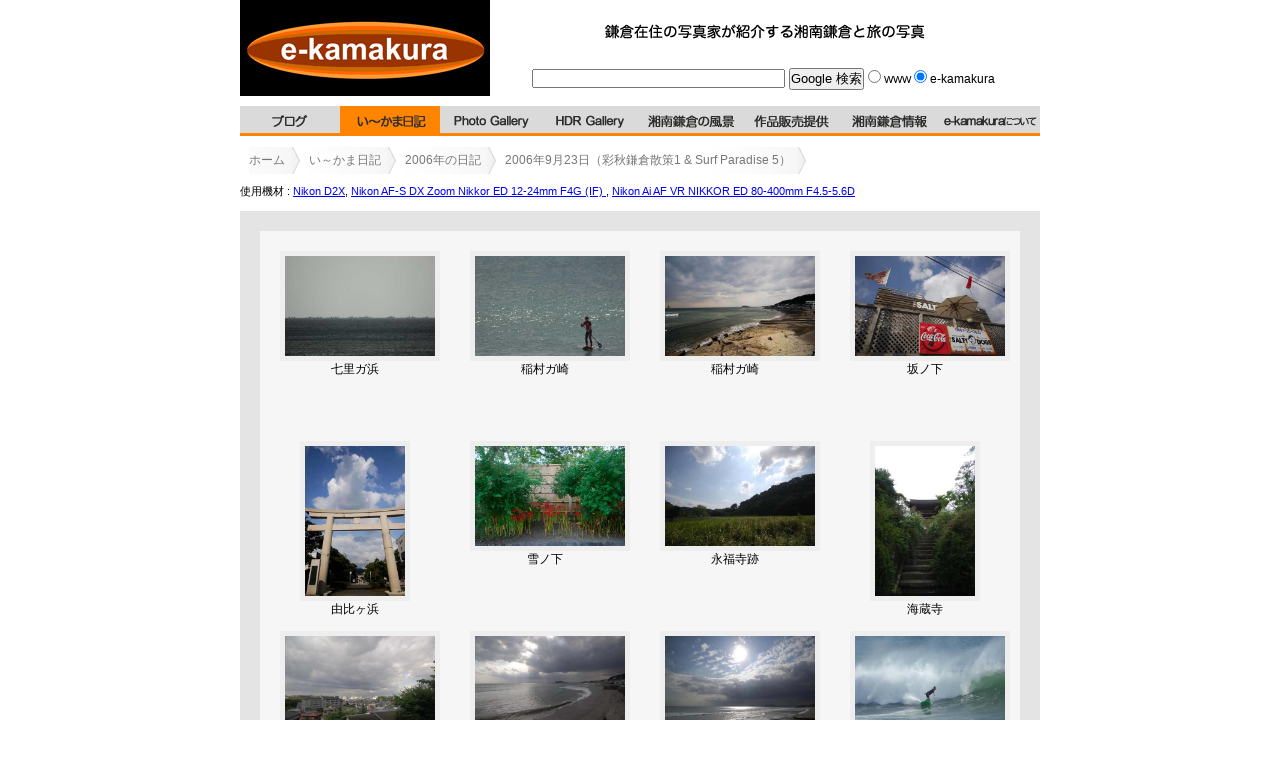

--- FILE ---
content_type: text/html
request_url: http://e-kamakura.net/diary/060923_Kamakura/index.html
body_size: 10862
content:
<!DOCTYPE HTML PUBLIC "-//W3C//DTD HTML 4.0//EN">
<HTML>
<HEAD>
<META http-equiv="Content-Type" content="text/html;charset=Shift_JIS">
<META NAME="keywords" CONTENT="鎌倉,写真,鎌倉の観光情報,カメラ,HDR,イラスト,ニコン">
<META NAME="description" content="e-kamakuraでは鎌倉在住の写真家が撮影した湘南鎌倉の写真やイラストを紹介しています。">
<LINK REV=MADE HREF="mailto:shonan_wind@yahoo.co.jp">
<TITLE>e-kamakura - 鎌倉在住の写真家が紹介する湘南鎌倉の写真とイラストのページ -</TITLE>

<link rel="stylesheet" href="../../css/font1.css" type="text/css">
<link rel="stylesheet" href="../../css/base.css" type="text/css">
<link rel="stylesheet" href="../../css/style.css" type="text/css">
<link rel="stylesheet" href="../../css/photo-viewer.css" type="text/css">

</HEAD>
<BODY BGCOLOR="#FFFFFF" TEXT="#000000" LINK="#0000FF" VLINK="#FF0000">
<DIV align=center>
<table border=0 cellpadding=0 cellspacing=0 width="800" height="75" align="center">
  <tr>
    <td width="251" height="50" rowspan="2" align="center"><div align="left"><a href="http://www.e-kamakura.net"><img src="../../menu-icon/logo4.jpg" alt="e-kamakura ロゴ" width="250" height="96" border="0"></a></div></td>
    <td width="586" height="43" align="center"><div align="right" valign="top">
        <div align="center"><a href="http://www.e-kamakura.net"><img src="../../menu-icon/logo2.jpg" alt="鎌倉在住の写真家が紹介する湘南鎌倉の写真とイラストのページ" width="400" height="25" border="0" align="top"></a></div>
    </div></td>
  </tr>
  <tr>
    <td height="29" align="center"><!--検索ウインドウ-->
        <form method=GET action="http://www.google.co.jp/search">
          <table width="540" bgcolor="#FFFFFF" align="center" valign="middle">
            <tr align="center" valign="middle">
              <td width="540" height="23"><input type=text name=q size=30 maxlength=50 value="">
                  <input type=hidden name=hl value="ja">
                  <input type=submit name=btnG value="Google 検索">
                  <font size=-1>
                  <input type=hidden name=domains value="e-kamakura.net">
                  <input type=radio name=sitesearch value="">
                  </font><span class="style11">WWW</span><font size=-1>
                  <input type=radio name=sitesearch value="e-kamakura.net" checked>
                </font><span class="style12">e-kamakura</span><font size=-1>&nbsp; </font></td>
            </tr>
          </table>
      </form></td>
  </tr>
</table>
<!--ナビゲーション-->
<TABLE width="800" height="30" BORDER=0 align="center" cellpadding=0 cellspacing=0>
<tr>
<td width="100" height="47">
<A HREF="http://ameblo.jp/e-kamakura/" target="_top"><img src="../../menu-icon/header-icon-blog1.gif" width="100" height="30" border="0" onMouseOver="this.src='../../menu-icon/header-icon-blog2.gif'" onMouseOut="this.src='../../menu-icon/header-icon-blog1.gif'"></A>
</td>
<td width="100">
<A HREF="../../diary/index.html" target="_top"><img src="../../menu-icon/header-icon-diary2.gif" width="100" height="30" border="0" onMouseOver="this.src='../../menu-icon/header-icon-diary2.gif'" onMouseOut="this.src='../../menu-icon/header-icon-diary2.gif'"></A>
</td>
<td width="100">
<A HREF="../../gallery/index.html" target="_top"><img src="../../menu-icon/header-icon-photo1.gif" width="100" height="30" border="0" onMouseOver="this.src='../../menu-icon/header-icon-photo2.gif'" onMouseOut="this.src='../../menu-icon/header-icon-photo1.gif'"></A>
</td>
<td width="100">
<A HREF="../../hdr/index.html" target="_top"><img src="../../menu-icon/header-icon-illust1.gif" width="100" height="30" border="0" onMouseOver="this.src='../../menu-icon/header-icon-illust2.gif'" onMouseOut="this.src='../../menu-icon/header-icon-illust1.gif'"></A>
</td>
<td width="100">
<A HREF="../../4seasons/index.html" target="_top"><img src="../../menu-icon/header-icon-shonan1.gif" width="100" height="30" border="0" onMouseOver="this.src='../../menu-icon/header-icon-shonan2.gif'" onMouseOut="this.src='../../menu-icon/header-icon-shonan1.gif'"></A>
</td>
<td width="100">
<A HREF="../../sales/index.html" target="_top"><img src="../../menu-icon/header-icon-sale1.gif" width="100" height="30" border="0" onMouseOver="this.src='../../menu-icon/header-icon-sale2.gif'" onMouseOut="this.src='../../menu-icon/header-icon-sale1.gif'"></A>
</td>
<td width="100">
<A HREF="../../kamakura-info/index.html" target="_top"><img src="../../menu-icon/header-icon-kamakura1.gif" width="100" height="30" border="0" onMouseOver="this.src='../../menu-icon/header-icon-kamakura2.gif'" onMouseOut="this.src='../../menu-icon/header-icon-kamakura1.gif'"></A>
</td>
<td width="100">
<A HREF="../../aboutme/index.html" target="_top"><img src="../../menu-icon/header-icon-aboutme1.gif" width="100" height="30" border="0" onMouseOver="this.src='../../menu-icon/header-icon-aboutme2.gif'" onMouseOut="this.src='../../menu-icon/header-icon-aboutme1.gif'"></A>
</td>
</tr>
</table>

<ul id="crumbs">
  <li class="home"><a href="../../index.html">ホーム</a></li>  
  <li><a href="../index.html">い～かま日記</a></li>  <li><a href="../index2006.html">2006年の日記</a></li>
  <li><a href="index.html">2006年9月23日（彩秋鎌倉散策1 & Surf Paradise 5）</a></li>
</ul>

<div id="camera">
<p>使用機材 : <a href="http://www.amazon.co.jp/gp/product/B0007KQR0A?ie=UTF8&tag=ekamakura-22&linkCode=as2&camp=247&creative=1211&creativeASIN=B0007KQR0A">Nikon D2X</a><img src="http://www.assoc-amazon.jp/e/ir?t=ekamakura-22&l=as2&o=9&a=B0007KQR0A" width="1" height="1" border="0" alt="" style="border:none !important; margin:0px !important;" />,
<a href="http://www.amazon.co.jp/gp/product/B00009RGH6?ie=UTF8&tag=ekamakura-22&linkCode=as2&camp=247&creative=1211&creativeASIN=B00009RGH6">Nikon AF-S DX Zoom Nikkor ED 12-24mm F4G (IF) </a><img src="http://www.assoc-amazon.jp/e/ir?t=ekamakura-22&l=as2&o=9&a=B00009RGH6" width="1" height="1" border="0" alt="" style="border:none !important; margin:0px !important;" />,
<a href="http://www.amazon.co.jp/gp/product/B00005OFHG?ie=UTF8&tag=ekamakura-22&linkCode=as2&camp=247&creative=1211&creativeASIN=B00005OFHG">Nikon Ai AF VR NIKKOR ED 80-400mm F4.5-5.6D</a><img src="http://www.assoc-amazon.jp/e/ir?t=ekamakura-22&l=as2&o=9&a=B00005OFHG" width="1" height="1" border="0" alt="" style="border:none !important; margin:0px !important;" />
</p>

<br class="clear" />

<!--サムネイル画像一覧-->

<div class="photo">
<ul class="topic">
	<li class="active">
		<ul>
			<li><a href="01.html"><img src="../../diary/060923_Kamakura/01.jpg" alt="七里ガ浜"/></a><span class="style30">七里ガ浜</span></li>
			<li><a href="02.html"><img src="../../diary/060923_Kamakura/02.jpg" alt="稲村ガ崎"/></a><span class="style30">稲村ガ崎</span></li>
			<li><a href="03.html"><img src="../../diary/060923_Kamakura/03.jpg" alt="稲村ガ崎"/></a><span class="style30">稲村ガ崎</span></li>
			<li><a href="04.html"><img src="../../diary/060923_Kamakura/04.jpg"></a><span class="style30">坂ノ下</span></li>
			<li class="vertical"><a href="05.html"><img src="../../diary/060923_Kamakura/05.jpg"></a><span class="style30">由比ヶ浜</span></li>
			<li><a href="06.html"><img src="../../diary/060923_Kamakura/06.jpg"></a><span class="style30">雪ノ下</span></li>
			<li><a href="07.html"><img src="../../diary/060923_Kamakura/07.jpg"></a><span class="style30">永福寺跡</span></li>
			<li class="vertical"><a href="08.html"><img src="../../diary/060923_Kamakura/08.jpg"></a><span class="style30">海蔵寺</span></li>
			<li><a href="09.html"><img src="../../diary/060923_Kamakura/09.jpg"></a><span class="style30">台</span></li>
			<li><a href="10.html"><img src="../../diary/060923_Kamakura/10.jpg" alt="七里ガ浜"/></a><span class="style30">七里ガ浜</span></li>
			<li><a href="11.html"><img src="../../diary/060923_Kamakura/11.jpg" alt="七里ガ浜"/></a><span class="style30">七里ガ浜</span></li>
			<li><a href="12.html"><img src="../../diary/060923_Kamakura/12.jpg" alt="七里ガ浜"/></a><span class="style30">七里ガ浜</span></li>
			<li><a href="13.html"><img src="../../diary/060923_Kamakura/13.jpg" alt="七里ガ浜"/></a><span class="style30">七里ガ浜</span></li>
			<li><a href="14.html"><img src="../../diary/060923_Kamakura/14.jpg" alt="七里ガ浜"/></a><span class="style30">七里ガ浜</span></li>
			<li><a href="15.html"><img src="../../diary/060923_Kamakura/15.jpg" alt="七里ガ浜"/></a><span class="style30">七里ガ浜</span></li>
			<li><a href="16.html"><img src="../../diary/060923_Kamakura/16.jpg" alt="七里ガ浜"/></a><span class="style30">七里ガ浜</span></li>
			<li><a href="17.html"><img src="../../diary/060923_Kamakura/17.jpg" alt="鎌倉山"/></a><span class="style30">鎌倉山</span></li>
			<li><a href="18.html"><img src="../../diary/060923_Kamakura/18.jpg" alt="七里ガ浜"/></a><span class="style30">七里ガ浜</span></li>
			<li><a href="19.html"><img src="../../diary/060923_Kamakura/19.jpg" alt="七里ガ浜"/></a><span class="style30">七里ガ浜</span></li>
			<li><a href="20.html"><img src="../../diary/060923_Kamakura/20.jpg" alt="七里ガ浜"/></a><span class="style30">七里ガ浜</span></li>
			<li><a href="21.html"><img src="../../diary/060923_Kamakura/21.jpg" alt="七里ガ浜"/></a><span class="style30">七里ガ浜</span></li>
			<li><a href="22.html"><img src="../../diary/060923_Kamakura/22.jpg" alt="七里ガ浜"/></a><span class="style30">七里ガ浜</span></li>
			<li><a href="23.html"><img src="../../diary/060923_Kamakura/23.jpg" alt="七里ガ浜"/></a><span class="style30">七里ガ浜</span></li>
			<li><a href="24.html"><img src="../../diary/060923_Kamakura/24.jpg" alt="七里ガ浜"/></a><span class="style30">七里ガ浜</span></li>
			<li><a href="25.html"><img src="../../diary/060923_Kamakura/25.jpg" alt="七里ガ浜"/></a><span class="style30">七里ガ浜</span></li>
			<li><a href="26.html"><img src="../../diary/060923_Kamakura/26.jpg" alt="七里ガ浜"/></a><span class="style30">七里ガ浜</span></li>
			<li><a href="27.html"><img src="../../diary/060923_Kamakura/27.jpg" alt="七里ガ浜"/></a><span class="style30">七里ガ浜</span></li>
			<li><a href="28.html"><img src="../../diary/060923_Kamakura/28.jpg" alt="七里ガ浜"/></a><span class="style30">七里ガ浜</span></li>
			<li><a href="29.html"><img src="../../diary/060923_Kamakura/29.jpg" alt="七里ガ浜"/></a><span class="style30">七里ガ浜</span></li>
			<li><a href="30.html"><img src="../../diary/060923_Kamakura/30.jpg" alt="七里ガ浜"/></a><span class="style30">七里ガ浜</span></li>
		</ul>
	</li>
</ul>
</div>

<br class="clear" />


<script type="text/javascript">
var gaJsHost = (("https:" == document.location.protocol) ? "https://ssl." : "http://www.");
document.write(unescape("%3Cscript src='" + gaJsHost + "google-analytics.com/ga.js' type='text/javascript'%3E%3C/script%3E"));
</script>
<script type="text/javascript">
var pageTracker = _gat._getTracker("UA-4081631-1");
pageTracker._initData();
pageTracker._trackPageview();
</script>
</body>
</html>

--- FILE ---
content_type: text/css
request_url: http://e-kamakura.net/css/base.css
body_size: 8405
content:
@charset "shift_jis";

/* 一括で全ての要素の余白をゼロに指定 */
* {
  margin: 0;
  padding: 0;
}

/* 全体的なリンク */

a:link,
a:visited,
a:hover,
a:active { text-decoration: underline; }

a:link { color: #00f; }
a:visited { color: #90f; }
a:hover { color: #f00; }
a:active { color: #f00; }

[1] レイアウトに関する指定 */

body {
  font-size: 85%;
  text-align: center;
  font-family: "ヒラギノ角ゴ Pro W3", "Hiragino Kaku Gothic Pro", Osaka, "ＭＳ Ｐゴシック", "MS PGothic", sans-serif;
  padding: 0;
  margin: 0;
}

#wrapper {
  text-align: left;
  margin: 0 auto;
  padding: 10px 10px 0;
  width: 840px;
  background: url(img/bg-wrapper.jpg) repeat-y 0 0;
  border-left: 1px solid #999;
  border-right: 1px solid #999;
}

#header {
  height: 130px;
  margin-bottom: 20px;
  background: url(img/bg-header.jpg) no-repeat 0 0;
}

#header-inner {
  width: 100%;
  height: 100%;
  position: relative;
  background: url(img/bg-header-inner.jpg) no-repeat 100% 0;
}

#container {
  width: 660px;
  float: left;
}

#contents {
  width: 460px;
  float: right;
}

#left-sidebar {
  width: 180px;
  float: left;
}

#right-sidebar {
  width: 160px;
  float: right;
}

.footer { 
border-top:1px solid #999;
padding-top: 30px;
background: url(../img/copyright.gif) no-repeat 50% 50%;
}

/* -------------------------------------------------------------
   [3] コンテンツブロック内に関する指定 */

/* -- 見出し -- */
h2,h3,h4,h5,h6 {
  font-size: 120%;
  font-weight: normal;
  margin-bottom: 1em;
  padding-left: 20px;
  background: url(img/bg-h.gif) no-repeat right center;
}

h3,h4,h5,h6 { margin-top: 3em; }

/* -- 文字 -- */
#contents p {
  line-height: 1.6em;
  margin-bottom: 0.5em;
}

/* -- サイドバータイトル -- */
.side-title { padding-bottom: 2px; }

/* -- リスト/サイドバーメニュー -- */
.localnavi {
  list-style-type: none;
  margin-bottom: 20px;
}

.localnavi li { display: inline; }

.localnavi a {
  font-size: 90%;
  text-decoration: none;
  width: 170px;
  padding: 4px 4px;
  display: block;
  border: 1px outset #eee;
  background-color: #996;
  color: #000;
}

.localnavi a:hover {
  text-decoration: none;
  border: 1px outset #eee;
  background-color: #cc9;
  color: #f00;
}

#right-sidebar .localnavi li a {
  font-size: 75%;
  text-align: center;
  font-family: "ヒラギノ角ゴ Pro W3", "Hiragino Kaku Gothic Pro", Osaka, "ＭＳ Ｐゴシック", "MS PGothic", sans-serif;
  text-decoration: none;
  width: 150px;
  padding: 4px 4px;
  display: block;
  border: 1px outset #eee;
  background-color: #996;
  color: #fff;
}

#right-sidebar .localnavi li a:hover {
  text-decoration: none;
  border: 1px outset #363;
  background-color: #cc9;
  color: #f00;
}

.sidebar-dl {
  font-size: 75%;
  text-align: center;
  font-family: "ヒラギノ角ゴ Pro W3", "Hiragino Kaku Gothic Pro", Osaka, "ＭＳ Ｐゴシック", "MS PGothic", sans-serif;
  margin: 0 0 20px;
}

.sidebar-dl dt {
  text-align: center;
  padding: 4px 0;
  background-color: #996;
  color: #000;
}

.sidebar-dl dd {
  line-height: 1.5em;
  margin-bottom: 10px;
  padding: 9px;
  border: 1px solid #996;
}

.clear{
clear:both
}

ul, li {
   list-style-type:none;
   padding:0;
   margin:0;
}


#crumbs {
   width: 800px;
   border:0px solid #dedede;
   height:2.3em;
}
#crumbs li {
   font-size: 75%;
   text-align: center;
   font-family: "ヒラギノ角ゴ Pro W3", "Hiragino Kaku Gothic Pro", Osaka, "ＭＳ Ｐゴシック", "MS PGothic", sans-serif;
   float:left;
   line-height:2.3em;
   padding-left:.75em;
   color:#777;
}
#crumbs li a {
   display:block;
   padding:0 15px 0 0;
   background:url(../img/crumbs.gif) no-repeat right center;
}
#crumbs li a:link, #crumbs li a:visited {
   text-decoration:none;
   color:#777;
}
#crumbs li a:hover, #crumbs li a:focus {
   color:#dd2c0d;
}

/* 日本語テキスト文章 */

#introduction{
   width:780px ;
   font-size: 75%;
   text-align: left;
   text-indent:inherit ;
   font-family: "ヒラギノ角ゴ Pro W3", "Hiragino Kaku Gothic Pro", Osaka, "ＭＳ Ｐゴシック", "MS PGothic", sans-serif;
   float:left;
   margin:0 ;
}

#camera{
   width:780px ;
   font-size: 70%;
   text-align: left;
   text-indent:inherit ;
   font-family: "ヒラギノ角ゴ Pro W3", "Hiragino Kaku Gothic Pro", Osaka, "ＭＳ Ｐゴシック", "MS PGothic", sans-serif;
   float:left;
   margin:0 ;
}

/* いーかま日記タイトルページレイアウト */

#diary{
   width:800px ;
   font-size: 75%;
   text-align: left;
   text-indent:inherit ;
   font-family: "ヒラギノ角ゴ Pro W3", "Hiragino Kaku Gothic Pro", Osaka, "ＭＳ Ｐゴシック", "MS PGothic", sans-serif;
   float:left;
   margin:10px 0 15px 0 ;
}

#diary .title{
   color:#000;
   background-color: #ccc;
}

/* photo gallery styling */

.gallery{
float:left;
width:800px;
height:auto;
margin:0 0 0 0;
background:url(../img/gallery.jpg) no-repeat;
}
.block{
width:150px;
height:auto;
float:left;
margin:0 0 0 0;
color:#000000;
padding:0;
}
.block .title{
font-family: "ヒラギノ角ゴ Pro W3", "Hiragino Kaku Gothic Pro", Osaka, "ＭＳ Ｐゴシック", "MS PGothic", sans-serif;
font-size:12px;
color:#000000;
text-decoration:bold;
text-align: left;
font-weight:bold;
margin:0 0 0 0;
}
.title:visited{text-decoration:none}
.title:hover{text-decoration:none}
.block a{
display:block;
font-size:10px;
color:#000000;
text-align: center;
font-family: "ヒラギノ角ゴ Pro W3", "Hiragino Kaku Gothic Pro", Osaka, "ＭＳ Ｐゴシック", "MS PGothic", sans-serif;
}

/* photo 4seasons styling */

.4seasons{
float:left;
width:800px;
margin:0 0 0 0;
background:url(../img/gallery-background.jpg) no-repeat right center;
}
.block{
width:200px;
height:auto;
float:left;
margin:0
color:#ffffff;
padding:10px ;
}
.block .title{
font-family: "ヒラギノ角ゴ Pro W3", "Hiragino Kaku Gothic Pro", Osaka, "ＭＳ Ｐゴシック", "MS PGothic", sans-serif;
font-size:12px;
color:#ffffff;
text-decoration:bold;
text-align: left;
font-weight:bold;
margin:10px 10px 5px 0;
}
.title:visited{text-decoration:none}
.title:hover{text-decoration:none}
.block a{
display:block;
font-size:10px;
color:#ffffff;
text-align: left;
font-family: "ヒラギノ角ゴ Pro W3", "Hiragino Kaku Gothic Pro", Osaka, "ＭＳ Ｐゴシック", "MS PGothic", sans-serif;
}

/* photo 4 seasons snow styling */

.snow{
float:left;
width:800px;
margin:0 0 0 0;
background:url(../img/4seasons-snow.jpg) no-repeat right center;
}
.block{
width:200px;
height:auto;
float:left;
margin:10px 10px 10px 10px;
color:#ffffff;
padding:10px ;
}
.block .title{
font-family: "ヒラギノ角ゴ Pro W3", "Hiragino Kaku Gothic Pro", Osaka, "ＭＳ Ｐゴシック", "MS PGothic", sans-serif;
font-size:12px;
color:#ffffff;
text-decoration:bold;
text-align: left;
font-weight:bold;
margin:10px 10px 10px 10px ;
padding:10px ;
}
.title:visited{text-decoration:none}
.title:hover{text-decoration:none}
.block a{
display:block;
font-size:10px;
color:#ffffff;
text-align: left;
font-family: "ヒラギノ角ゴ Pro W3", "Hiragino Kaku Gothic Pro", Osaka, "ＭＳ Ｐゴシック", "MS PGothic", sans-serif;
}

/* photo 4 seasons autumn styling */

.autumn{
float:center;
width:800px;
margin:0 0 0 0;
}
.block{
width:50px;
height:auto;
float:center;
margin:10px 10px 10px 10px;
color:#000000;
padding:10px ;
}
.block .title{
font-family: "ヒラギノ角ゴ Pro W3", "Hiragino Kaku Gothic Pro", Osaka, "ＭＳ Ｐゴシック", "MS PGothic", sans-serif;
font-size:12px;
color:#000000;
text-decoration:bold;
text-align: center;
font-weight:bold;
margin:10px 10px 10px 10px ;
padding:10px ;
}
.title:visited{text-decoration:none}
.title:hover{text-decoration:none}
.block a{
display:block;
font-size:10px;
color:#000000;
text-align: left;
font-family: "ヒラギノ角ゴ Pro W3", "Hiragino Kaku Gothic Pro", Osaka, "ＭＳ Ｐゴシック", "MS PGothic", sans-serif;
}


/* photo HDR gallery styling */

.hdr-gallery{
float:left;
width:800px;
margin:0 0 0 0;
background:url(../img/hdr-gallery-background.jpg) no-repeat right center;
}
.block{
width:200px;
height:auto;
float:left;
margin:0
color:#ffffff;
padding:10px ;
}
.block .title{
font-family: "ヒラギノ角ゴ Pro W3", "Hiragino Kaku Gothic Pro", Osaka, "ＭＳ Ｐゴシック", "MS PGothic", sans-serif;
font-size:12px;
color:#ffffff;
text-decoration:bold;
text-align: left;
font-weight:bold;
margin:10px 10px 10px 10px ;
padding:0 ;
}
.title:visited{text-decoration:none}
.title:hover{text-decoration:none}
.block a{
display:block;
font-size:10px;
color:#ffffff;
text-align: left;
font-family: "ヒラギノ角ゴ Pro W3", "Hiragino Kaku Gothic Pro", Osaka, "ＭＳ Ｐゴシック", "MS PGothic", sans-serif;
}


--- FILE ---
content_type: text/css
request_url: http://e-kamakura.net/css/photo-viewer.css
body_size: 3299
content:
/* CSS Document */

a {color:#000;}
a:hover {text-decoration:none;}
a:visited {color:#000;}

/* slides styling */

.photo {
width:800px; text-align:center; position:absolute; margin:0;
font-size: 90%;
text-indent:inherit ;
font-family: "ヒラギノ角ゴ Pro W3", "Hiragino Kaku Gothic Pro", Osaka, "ＭＳ Ｐゴシック", "MS PGothic", sans-serif;
}

.photo ul.topic li.active ul{
display:block; position:absolute; left:0; top:0; list-style:none; padding:0; margin:0; height:auto; background:#F6F6F6; width:760px; border:20px solid #E4E4E4;
}

.photo ul.topic li ul li{
display:inline; width:150px; height:150px; float:left; border:0 solid #fff; margin:20px;
}

.photo ul.topic li ul li a img{
display:block; width:150px; height:100px; border:5px solid #eee;
}

.photo ul.topic li ul li.vertical{
display:inline; width:150px; height:150px; float:left; border:0 solid #fff; margin:20px;
}

.photo ul.topic li ul li.vertical a img{
display:block; width:100px; height:150px; border:5px solid #eee; margin:0 20px;
}

.photo ul.topic li:hover ul li a:hover img {
position:relative; left:-50px; top:-32px; width:300px; height:auto; border-color:#fff;
}

.camera ul {
width:800px; clear:both; height:auto; background-color:#fff; text-align:left; position:absolute; margin:0 auto;
}

.camera{
display:block; width:800px; float:center; text-align:left; position:absolute; margin:0 0; color: #000000; background-color:#fff;
}

/* slides 500 x 375 styling */


.photo2 {
width:800px; text-align:center; position:absolute; margin:0;
font-size: 90%;
text-indent:inherit ;
font-family: "ヒラギノ角ゴ Pro W3", "Hiragino Kaku Gothic Pro", Osaka, "ＭＳ Ｐゴシック", "MS PGothic", sans-serif;
}

.photo2 ul.topic li.active ul{
display:block; position:absolute; left:0; top:0; list-style:none; padding:0; margin:0; height:auto; background:#F6F6F6; width:760px; border:20px solid #E4E4E4;
}

.photo2 ul.topic li ul li{
display:inline; width:150px; height:150px; float:left; border:0 solid #fff; margin:20px;
}

.photo2 ul.topic li ul li a img{
display:block; width:150px; height:113px; border:5px solid #eee;
}

.photo2 ul.topic li ul li.vertical{
display:inline; width:150px; height:150px; float:left; border:0 solid #fff; margin:20px;
}

.photo2 ul.topic li ul li.vertical a img{
display:block; width:113px; height:150px; border:5px solid #eee; margin:0 20px;
}

.photo2 ul.topic li:hover ul li a:hover img {
position:relative; left:-50px; top:-32px; width:300px; height:auto; border-color:#fff;
}

.photo3 {
width:800px; text-align:center; position:absolute; margin:0;
font-size: 90%;
text-indent:inherit ;
font-family: "ヒラギノ角ゴ Pro W3", "Hiragino Kaku Gothic Pro", Osaka, "ＭＳ Ｐゴシック", "MS PGothic", sans-serif;
}

.photo3 ul{
display:block; position:absolute; left:0; top:0; list-style:none; padding:0; margin:0; height:auto; background:#F6F6F6; width:760px; border:20px solid #E4E4E4;
}

.photo3 ul li{
display:inline; width:150px; height:150px; float:left; border:0 solid #fff; margin:20px;
}

.photo3 ul li a img{
display:block; width:150px; height:113px; border:5px solid #eee;
}

.photo3 ul li.vertical{
display:inline; width:150px; height:150px; float:left; border:0 solid #fff; margin:20px;
}

.photo3 ul li.vertical a img{
display:block; width:113px; height:150px; border:5px solid #eee; margin:0 20px;
}
